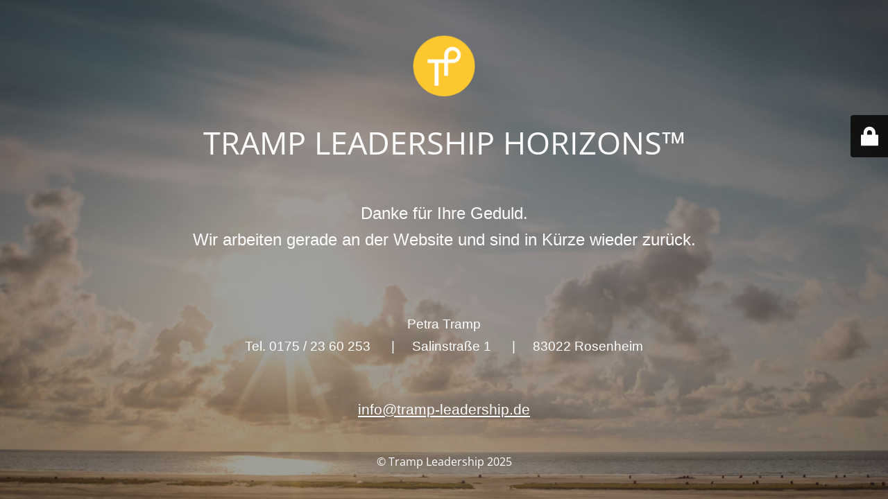

--- FILE ---
content_type: text/html; charset=UTF-8
request_url: https://tramp-leadership.de/?s=27-664-1
body_size: 1744
content:
<!DOCTYPE html>
<html lang="de">
<head>
	<meta charset="UTF-8" />
	<title>Seite im Wartungsmodus</title>		<meta name="viewport" content="width=device-width, maximum-scale=1, initial-scale=1, minimum-scale=1">
	<meta name="description" content="coaching training consulting"/>
	<meta http-equiv="X-UA-Compatible" content="" />
	<meta property="og:site_name" content="Tramp Leadership - coaching training consulting"/>
	<meta property="og:title" content="Seite im Wartungsmodus"/>
	<meta property="og:type" content="Maintenance"/>
	<meta property="og:url" content="https://tramp-leadership.de"/>
	<meta property="og:description" content="&nbsp;

&nbsp;
Danke für Ihre Geduld. 
Wir arbeiten gerade an der Website und sind in Kürze wieder zurück.
&nbsp;

&nbsp;

&nbsp;
Petra Tramp
Tel. 0175 / 23 60 253      |     Salinstraße 1      |     83022 Rosenheim
&nbsp;

&nbsp;

info@tramp-leadership.de"/>
				<meta property="og:image" content="https://tramp-leadership.de/wp-content/uploads/2018/01/Logo-200x200.png" />
			<meta property="og:image:url" content="https://tramp-leadership.de/wp-content/uploads/2018/01/Logo-200x200.png"/>
			<meta property="og:image:secure_url" content="https://tramp-leadership.de/wp-content/uploads/2018/01/Logo-200x200.png"/>
			<meta property="og:image:type" content="png"/>
			<link rel="profile" href="http://gmpg.org/xfn/11" />
	<link rel="pingback" href="https://tramp-leadership.de/xmlrpc.php" />
	<link rel='stylesheet' id='mtnc-style-css' href='https://tramp-leadership.de/wp-content/plugins/maintenance/load/css/style.css?ver=1766316762' type='text/css' media='all' />
<link rel='stylesheet' id='mtnc-fonts-css' href='https://tramp-leadership.de/wp-content/plugins/maintenance/load/css/fonts.css?ver=1766316762' type='text/css' media='all' />
<style type="text/css">body {background-color: #111111}.preloader {background-color: #111111}body {font-family: Open Sans; }.site-title, .preloader i, .login-form, .login-form a.lost-pass, .btn-open-login-form, .site-content, .user-content-wrapper, .user-content, footer, .maintenance a{color: #ffffff;} a.close-user-content, #mailchimp-box form input[type="submit"], .login-form input#submit.button  {border-color:#ffffff} input[type="submit"]:hover{background-color:#ffffff} input:-webkit-autofill, input:-webkit-autofill:focus{-webkit-text-fill-color:#ffffff} body &gt; .login-form-container{background-color:#111111}.btn-open-login-form{background-color:#111111}input:-webkit-autofill, input:-webkit-autofill:focus{-webkit-box-shadow:0 0 0 50px #111111 inset}input[type='submit']:hover{color:#111111} #custom-subscribe #submit-subscribe:before{background-color:#111111} </style>    
    <!--[if IE]><script type="text/javascript" src="https://tramp-leadership.de/wp-content/plugins/maintenance/load/js/jquery.backstretch.min.js"></script><![endif]--><link rel="stylesheet" href="https://fonts.bunny.net/css?family=Open%20Sans:300,300italic,regular,italic,600,600italic,700,700italic,800,800italic:300"></head>

<body class="maintenance ">

<div class="main-container">
	<div class="preloader"><i class="fi-widget" aria-hidden="true"></i></div>	<div id="wrapper">
		<div class="center logotype">
			<header>
				        <div class="logo-box" rel="home">
            <img src="https://tramp-leadership.de/wp-content/uploads/2018/01/Logo-200x200.png" srcset="https://tramp-leadership.de/wp-content/uploads/2018/01/Logo-200x200.png 2x" width="90" height="90" alt="logo">
        </div>
    			</header>
		</div>
		<div id="content" class="site-content">
			<div class="center">
                <h2 class="heading font-center" style="font-weight:300;font-style:normal">TRAMP LEADERSHIP HORIZONS™</h2><div class="description" style="font-weight:300;font-style:normal"><p>&nbsp;</p>
<p>&nbsp;</p>
<p style="text-align: center"><span style="color: #ffffff;font-family: Arial, Verdana;font-size: 170%">Danke für Ihre Geduld. </span></p>
<p style="text-align: center"><span style="color: #ffffff;font-family: Arial, Verdana;font-size: 170%">Wir arbeiten gerade an der Website und sind in Kürze wieder zurück.</span></p>
<p>&nbsp;</p>
<p>&nbsp;</p>
<p>&nbsp;</p>
<p style="color: #ffffff;text-align: center;font-family: Arial, Verdana;font-size: 120%">Petra Tramp</p>
<p style="color: #ffffff;text-align: center;font-family: Arial, Verdana;font-size: 120%">Tel. 0175 / 23 60 253      |     Salinstraße 1      |     83022 Rosenheim</p>
<p>&nbsp;</p>
<p>&nbsp;</p>
<p style="color: #ffffff;text-align: center;font-family: Arial, Verdana;font-size: 130%"><a href="mailto:info@tramp-leadership.de">info@tramp-leadership.de</a></p>
</div>			</div>
		</div>
	</div> <!-- end wrapper -->
	<footer>
		<div class="center">
			<div style="font-weight:300;font-style:normal">© Tramp Leadership 2025</div>		</div>
	</footer>
					<picture class="bg-img">
						<img class="skip-lazy" src="https://tramp-leadership.de/wp-content/uploads/2025/12/maintenance-back2.jpg">
		</picture>
	</div>

	<div class="login-form-container">
		<input type="hidden" id="mtnc_login_check" name="mtnc_login_check" value="1a70eade6d" /><input type="hidden" name="_wp_http_referer" value="/?s=27-664-1" /><form id="login-form" class="login-form" method="post"><label>Benutzeranmeldung</label><span class="login-error"></span><span class="licon user-icon"><input type="text" name="log" id="log" value="" size="20" class="input username" placeholder="Benutzername" /></span><span class="picon pass-icon"><input type="password" name="pwd" id="login_password" value="" size="20" class="input password" placeholder="Passwort" /></span><a class="lost-pass" href="https://tramp-leadership.de/wp-login.php?action=lostpassword">Passwort zurücksetzen</a><input type="submit" class="button" name="submit" id="submit" value="Anmelden" /><input type="hidden" name="is_custom_login" value="1" /><input type="hidden" id="mtnc_login_check" name="mtnc_login_check" value="1a70eade6d" /><input type="hidden" name="_wp_http_referer" value="/?s=27-664-1" /></form>		    <div id="btn-open-login-form" class="btn-open-login-form">
        <i class="fi-lock"></i>

    </div>
    <div id="btn-sound" class="btn-open-login-form sound">
        <i id="value_botton" class="fa fa-volume-off" aria-hidden="true"></i>
    </div>
    	</div>
<script type="text/javascript" src="https://tramp-leadership.de/wp-includes/js/jquery/jquery.min.js?ver=3.7.1" id="jquery-core-js"></script>
<script type="text/javascript" src="https://tramp-leadership.de/wp-includes/js/jquery/jquery-migrate.min.js?ver=3.4.1" id="jquery-migrate-js"></script>
<script type="text/javascript" id="_frontend-js-extra">
/* <![CDATA[ */
var mtnc_front_options = {"body_bg":"https://tramp-leadership.de/wp-content/uploads/2025/12/maintenance-back2.jpg","gallery_array":[],"blur_intensity":"5","font_link":["Open Sans:300,300italic,regular,italic,600,600italic,700,700italic,800,800italic:300"]};
//# sourceURL=_frontend-js-extra
/* ]]> */
</script>
<script type="text/javascript" src="https://tramp-leadership.de/wp-content/plugins/maintenance/load/js/jquery.frontend.js?ver=1766316762" id="_frontend-js"></script>

</body>
</html>
